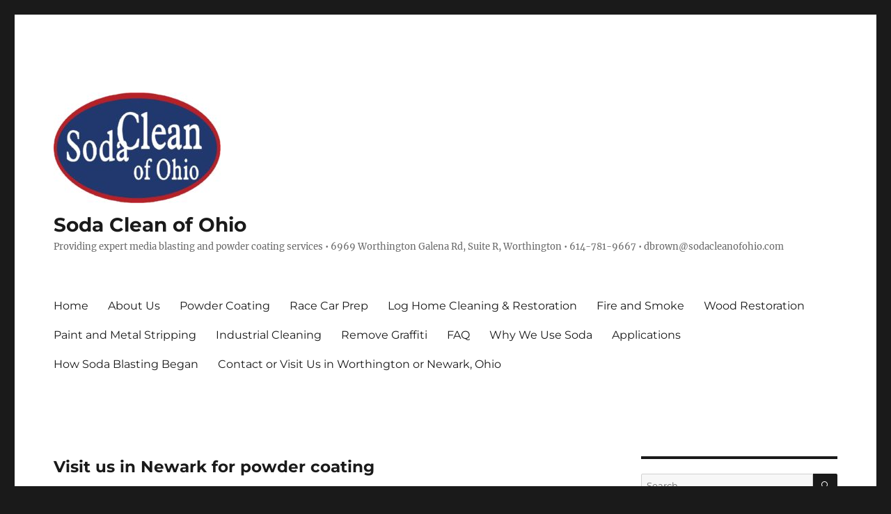

--- FILE ---
content_type: text/html; charset=UTF-8
request_url: https://sodacleanofohio.com/visit-us-in-newark-for-powder-coating/
body_size: 12377
content:
<!DOCTYPE html>
<html dir="ltr" lang="en-US" prefix="og: https://ogp.me/ns#" class="no-js">
<head>
	<meta charset="UTF-8">
	<meta name="viewport" content="width=device-width, initial-scale=1.0">
	<link rel="profile" href="https://gmpg.org/xfn/11">
		<script>
(function(html){html.className = html.className.replace(/\bno-js\b/,'js')})(document.documentElement);
//# sourceURL=twentysixteen_javascript_detection
</script>
<title>Visit us in Newark for powder coating | Soda Clean of Ohio</title>
	<style>img:is([sizes="auto" i], [sizes^="auto," i]) { contain-intrinsic-size: 3000px 1500px }</style>
	
		<!-- All in One SEO Pro 4.9.3 - aioseo.com -->
	<meta name="description" content="Visit Soda Clean&#039;s new location in Newark, Ohio for powder coating services. Stronger than paint custom colors for auto frames, parts and rims, patio furniture." />
	<meta name="robots" content="max-image-preview:large" />
	<meta name="author" content="Brown"/>
	<meta name="google-site-verification" content="E-L1uNghBtMy3JhEH6Ju_KidHv40sGrg2TTnuq5-0ss" />
	<link rel="canonical" href="https://sodacleanofohio.com/visit-us-in-newark-for-powder-coating/" />
	<meta name="generator" content="All in One SEO Pro (AIOSEO) 4.9.3" />
		<meta property="og:locale" content="en_US" />
		<meta property="og:site_name" content="Soda Clean of Ohio | Providing expert media blasting and powder coating services  •  6969 Worthington Galena Rd, Suite R, Worthington • 614-781-9667  •  dbrown@sodacleanofohio.com" />
		<meta property="og:type" content="article" />
		<meta property="og:title" content="Visit us in Newark for powder coating | Soda Clean of Ohio" />
		<meta property="og:description" content="Visit Soda Clean&#039;s new location in Newark, Ohio for powder coating services. Stronger than paint custom colors for auto frames, parts and rims, patio furniture." />
		<meta property="og:url" content="https://sodacleanofohio.com/visit-us-in-newark-for-powder-coating/" />
		<meta property="og:image" content="https://uph.48e.myftpupload.com/wp-content/uploads/2016/06/WPHeaderGraphic240x165-e1467080815179.jpg" />
		<meta property="og:image:secure_url" content="https://uph.48e.myftpupload.com/wp-content/uploads/2016/06/WPHeaderGraphic240x165-e1467080815179.jpg" />
		<meta property="article:published_time" content="2022-10-24T21:45:54+00:00" />
		<meta property="article:modified_time" content="2023-08-07T21:03:22+00:00" />
		<meta property="article:publisher" content="https://www.facebook.com/sodacleanofohio" />
		<meta name="twitter:card" content="summary" />
		<meta name="twitter:title" content="Visit us in Newark for powder coating | Soda Clean of Ohio" />
		<meta name="twitter:description" content="Visit Soda Clean&#039;s new location in Newark, Ohio for powder coating services. Stronger than paint custom colors for auto frames, parts and rims, patio furniture." />
		<meta name="twitter:image" content="http://uph.48e.myftpupload.com/wp-content/uploads/2016/06/WPHeaderGraphic240x165-e1467080815179.jpg" />
		<script type="application/ld+json" class="aioseo-schema">
			{"@context":"https:\/\/schema.org","@graph":[{"@type":"Article","@id":"https:\/\/sodacleanofohio.com\/visit-us-in-newark-for-powder-coating\/#article","name":"Visit us in Newark for powder coating | Soda Clean of Ohio","headline":"Visit us in Newark for powder coating","author":{"@id":"https:\/\/sodacleanofohio.com\/author\/admin2\/#author"},"publisher":{"@id":"https:\/\/sodacleanofohio.com\/#organization"},"image":{"@type":"ImageObject","url":"https:\/\/sodacleanofohio.com\/wp-content\/uploads\/2022\/10\/NewarkFrontSignResized-1.jpg","@id":"https:\/\/sodacleanofohio.com\/visit-us-in-newark-for-powder-coating\/#articleImage","width":1024,"height":988},"datePublished":"2022-10-24T21:45:54+00:00","dateModified":"2023-08-07T21:03:22+00:00","inLanguage":"en-US","mainEntityOfPage":{"@id":"https:\/\/sodacleanofohio.com\/visit-us-in-newark-for-powder-coating\/#webpage"},"isPartOf":{"@id":"https:\/\/sodacleanofohio.com\/visit-us-in-newark-for-powder-coating\/#webpage"},"articleSection":"Soda Clean News, Image"},{"@type":"BreadcrumbList","@id":"https:\/\/sodacleanofohio.com\/visit-us-in-newark-for-powder-coating\/#breadcrumblist","itemListElement":[{"@type":"ListItem","@id":"https:\/\/sodacleanofohio.com#listItem","position":1,"name":"Home","item":"https:\/\/sodacleanofohio.com","nextItem":{"@type":"ListItem","@id":"https:\/\/sodacleanofohio.com\/category\/soda-clean-news\/#listItem","name":"Soda Clean News"}},{"@type":"ListItem","@id":"https:\/\/sodacleanofohio.com\/category\/soda-clean-news\/#listItem","position":2,"name":"Soda Clean News","item":"https:\/\/sodacleanofohio.com\/category\/soda-clean-news\/","nextItem":{"@type":"ListItem","@id":"https:\/\/sodacleanofohio.com\/visit-us-in-newark-for-powder-coating\/#listItem","name":"Visit us in Newark for powder coating"},"previousItem":{"@type":"ListItem","@id":"https:\/\/sodacleanofohio.com#listItem","name":"Home"}},{"@type":"ListItem","@id":"https:\/\/sodacleanofohio.com\/visit-us-in-newark-for-powder-coating\/#listItem","position":3,"name":"Visit us in Newark for powder coating","previousItem":{"@type":"ListItem","@id":"https:\/\/sodacleanofohio.com\/category\/soda-clean-news\/#listItem","name":"Soda Clean News"}}]},{"@type":"Organization","@id":"https:\/\/sodacleanofohio.com\/#organization","name":"Soda Clean of Ohio","description":"Providing expert media blasting and powder coating services  \u2022  6969 Worthington Galena Rd, Suite R, Worthington \u2022 614-781-9667  \u2022  dbrown@sodacleanofohio.com","url":"https:\/\/sodacleanofohio.com\/","telephone":"+16147819667","logo":{"@type":"ImageObject","url":"http:\/\/uph.48e.myftpupload.com\/wp-content\/uploads\/2016\/06\/WPHeaderGraphic240x165-e1467080815179.jpg","@id":"https:\/\/sodacleanofohio.com\/visit-us-in-newark-for-powder-coating\/#organizationLogo"},"image":{"@id":"https:\/\/sodacleanofohio.com\/visit-us-in-newark-for-powder-coating\/#organizationLogo"},"sameAs":["https:\/\/www.facebook.com\/sodacleanofohio"]},{"@type":"Person","@id":"https:\/\/sodacleanofohio.com\/author\/admin2\/#author","url":"https:\/\/sodacleanofohio.com\/author\/admin2\/","name":"Brown","image":{"@type":"ImageObject","@id":"https:\/\/sodacleanofohio.com\/visit-us-in-newark-for-powder-coating\/#authorImage","url":"https:\/\/secure.gravatar.com\/avatar\/ab072eca3dcce1aa6da360856b5b4c79e3fd728a34d481b5155c2829ff692bba?s=96&d=mm&r=g","width":96,"height":96,"caption":"Brown"}},{"@type":"WebPage","@id":"https:\/\/sodacleanofohio.com\/visit-us-in-newark-for-powder-coating\/#webpage","url":"https:\/\/sodacleanofohio.com\/visit-us-in-newark-for-powder-coating\/","name":"Visit us in Newark for powder coating | Soda Clean of Ohio","description":"Visit Soda Clean's new location in Newark, Ohio for powder coating services. Stronger than paint custom colors for auto frames, parts and rims, patio furniture.","inLanguage":"en-US","isPartOf":{"@id":"https:\/\/sodacleanofohio.com\/#website"},"breadcrumb":{"@id":"https:\/\/sodacleanofohio.com\/visit-us-in-newark-for-powder-coating\/#breadcrumblist"},"author":{"@id":"https:\/\/sodacleanofohio.com\/author\/admin2\/#author"},"creator":{"@id":"https:\/\/sodacleanofohio.com\/author\/admin2\/#author"},"datePublished":"2022-10-24T21:45:54+00:00","dateModified":"2023-08-07T21:03:22+00:00"},{"@type":"WebSite","@id":"https:\/\/sodacleanofohio.com\/#website","url":"https:\/\/sodacleanofohio.com\/","name":"Soda Clean of Ohio","description":"Providing expert media blasting and powder coating services  \u2022  6969 Worthington Galena Rd, Suite R, Worthington \u2022 614-781-9667  \u2022  dbrown@sodacleanofohio.com","inLanguage":"en-US","publisher":{"@id":"https:\/\/sodacleanofohio.com\/#organization"}}]}
		</script>
		<!-- All in One SEO Pro -->

<link rel="alternate" type="application/rss+xml" title="Soda Clean of Ohio &raquo; Feed" href="https://sodacleanofohio.com/feed/" />
<link rel="alternate" type="application/rss+xml" title="Soda Clean of Ohio &raquo; Comments Feed" href="https://sodacleanofohio.com/comments/feed/" />
		<!-- This site uses the Google Analytics by MonsterInsights plugin v9.11.1 - Using Analytics tracking - https://www.monsterinsights.com/ -->
							<script src="//www.googletagmanager.com/gtag/js?id=G-P1R55P2XEJ"  data-cfasync="false" data-wpfc-render="false" async></script>
			<script data-cfasync="false" data-wpfc-render="false">
				var mi_version = '9.11.1';
				var mi_track_user = true;
				var mi_no_track_reason = '';
								var MonsterInsightsDefaultLocations = {"page_location":"https:\/\/sodacleanofohio.com\/visit-us-in-newark-for-powder-coating\/"};
								if ( typeof MonsterInsightsPrivacyGuardFilter === 'function' ) {
					var MonsterInsightsLocations = (typeof MonsterInsightsExcludeQuery === 'object') ? MonsterInsightsPrivacyGuardFilter( MonsterInsightsExcludeQuery ) : MonsterInsightsPrivacyGuardFilter( MonsterInsightsDefaultLocations );
				} else {
					var MonsterInsightsLocations = (typeof MonsterInsightsExcludeQuery === 'object') ? MonsterInsightsExcludeQuery : MonsterInsightsDefaultLocations;
				}

								var disableStrs = [
										'ga-disable-G-P1R55P2XEJ',
									];

				/* Function to detect opted out users */
				function __gtagTrackerIsOptedOut() {
					for (var index = 0; index < disableStrs.length; index++) {
						if (document.cookie.indexOf(disableStrs[index] + '=true') > -1) {
							return true;
						}
					}

					return false;
				}

				/* Disable tracking if the opt-out cookie exists. */
				if (__gtagTrackerIsOptedOut()) {
					for (var index = 0; index < disableStrs.length; index++) {
						window[disableStrs[index]] = true;
					}
				}

				/* Opt-out function */
				function __gtagTrackerOptout() {
					for (var index = 0; index < disableStrs.length; index++) {
						document.cookie = disableStrs[index] + '=true; expires=Thu, 31 Dec 2099 23:59:59 UTC; path=/';
						window[disableStrs[index]] = true;
					}
				}

				if ('undefined' === typeof gaOptout) {
					function gaOptout() {
						__gtagTrackerOptout();
					}
				}
								window.dataLayer = window.dataLayer || [];

				window.MonsterInsightsDualTracker = {
					helpers: {},
					trackers: {},
				};
				if (mi_track_user) {
					function __gtagDataLayer() {
						dataLayer.push(arguments);
					}

					function __gtagTracker(type, name, parameters) {
						if (!parameters) {
							parameters = {};
						}

						if (parameters.send_to) {
							__gtagDataLayer.apply(null, arguments);
							return;
						}

						if (type === 'event') {
														parameters.send_to = monsterinsights_frontend.v4_id;
							var hookName = name;
							if (typeof parameters['event_category'] !== 'undefined') {
								hookName = parameters['event_category'] + ':' + name;
							}

							if (typeof MonsterInsightsDualTracker.trackers[hookName] !== 'undefined') {
								MonsterInsightsDualTracker.trackers[hookName](parameters);
							} else {
								__gtagDataLayer('event', name, parameters);
							}
							
						} else {
							__gtagDataLayer.apply(null, arguments);
						}
					}

					__gtagTracker('js', new Date());
					__gtagTracker('set', {
						'developer_id.dZGIzZG': true,
											});
					if ( MonsterInsightsLocations.page_location ) {
						__gtagTracker('set', MonsterInsightsLocations);
					}
										__gtagTracker('config', 'G-P1R55P2XEJ', {"forceSSL":"true","link_attribution":"true"} );
										window.gtag = __gtagTracker;										(function () {
						/* https://developers.google.com/analytics/devguides/collection/analyticsjs/ */
						/* ga and __gaTracker compatibility shim. */
						var noopfn = function () {
							return null;
						};
						var newtracker = function () {
							return new Tracker();
						};
						var Tracker = function () {
							return null;
						};
						var p = Tracker.prototype;
						p.get = noopfn;
						p.set = noopfn;
						p.send = function () {
							var args = Array.prototype.slice.call(arguments);
							args.unshift('send');
							__gaTracker.apply(null, args);
						};
						var __gaTracker = function () {
							var len = arguments.length;
							if (len === 0) {
								return;
							}
							var f = arguments[len - 1];
							if (typeof f !== 'object' || f === null || typeof f.hitCallback !== 'function') {
								if ('send' === arguments[0]) {
									var hitConverted, hitObject = false, action;
									if ('event' === arguments[1]) {
										if ('undefined' !== typeof arguments[3]) {
											hitObject = {
												'eventAction': arguments[3],
												'eventCategory': arguments[2],
												'eventLabel': arguments[4],
												'value': arguments[5] ? arguments[5] : 1,
											}
										}
									}
									if ('pageview' === arguments[1]) {
										if ('undefined' !== typeof arguments[2]) {
											hitObject = {
												'eventAction': 'page_view',
												'page_path': arguments[2],
											}
										}
									}
									if (typeof arguments[2] === 'object') {
										hitObject = arguments[2];
									}
									if (typeof arguments[5] === 'object') {
										Object.assign(hitObject, arguments[5]);
									}
									if ('undefined' !== typeof arguments[1].hitType) {
										hitObject = arguments[1];
										if ('pageview' === hitObject.hitType) {
											hitObject.eventAction = 'page_view';
										}
									}
									if (hitObject) {
										action = 'timing' === arguments[1].hitType ? 'timing_complete' : hitObject.eventAction;
										hitConverted = mapArgs(hitObject);
										__gtagTracker('event', action, hitConverted);
									}
								}
								return;
							}

							function mapArgs(args) {
								var arg, hit = {};
								var gaMap = {
									'eventCategory': 'event_category',
									'eventAction': 'event_action',
									'eventLabel': 'event_label',
									'eventValue': 'event_value',
									'nonInteraction': 'non_interaction',
									'timingCategory': 'event_category',
									'timingVar': 'name',
									'timingValue': 'value',
									'timingLabel': 'event_label',
									'page': 'page_path',
									'location': 'page_location',
									'title': 'page_title',
									'referrer' : 'page_referrer',
								};
								for (arg in args) {
																		if (!(!args.hasOwnProperty(arg) || !gaMap.hasOwnProperty(arg))) {
										hit[gaMap[arg]] = args[arg];
									} else {
										hit[arg] = args[arg];
									}
								}
								return hit;
							}

							try {
								f.hitCallback();
							} catch (ex) {
							}
						};
						__gaTracker.create = newtracker;
						__gaTracker.getByName = newtracker;
						__gaTracker.getAll = function () {
							return [];
						};
						__gaTracker.remove = noopfn;
						__gaTracker.loaded = true;
						window['__gaTracker'] = __gaTracker;
					})();
									} else {
										console.log("");
					(function () {
						function __gtagTracker() {
							return null;
						}

						window['__gtagTracker'] = __gtagTracker;
						window['gtag'] = __gtagTracker;
					})();
									}
			</script>
							<!-- / Google Analytics by MonsterInsights -->
		<script>
window._wpemojiSettings = {"baseUrl":"https:\/\/s.w.org\/images\/core\/emoji\/16.0.1\/72x72\/","ext":".png","svgUrl":"https:\/\/s.w.org\/images\/core\/emoji\/16.0.1\/svg\/","svgExt":".svg","source":{"concatemoji":"https:\/\/sodacleanofohio.com\/wp-includes\/js\/wp-emoji-release.min.js?ver=6.8.3"}};
/*! This file is auto-generated */
!function(s,n){var o,i,e;function c(e){try{var t={supportTests:e,timestamp:(new Date).valueOf()};sessionStorage.setItem(o,JSON.stringify(t))}catch(e){}}function p(e,t,n){e.clearRect(0,0,e.canvas.width,e.canvas.height),e.fillText(t,0,0);var t=new Uint32Array(e.getImageData(0,0,e.canvas.width,e.canvas.height).data),a=(e.clearRect(0,0,e.canvas.width,e.canvas.height),e.fillText(n,0,0),new Uint32Array(e.getImageData(0,0,e.canvas.width,e.canvas.height).data));return t.every(function(e,t){return e===a[t]})}function u(e,t){e.clearRect(0,0,e.canvas.width,e.canvas.height),e.fillText(t,0,0);for(var n=e.getImageData(16,16,1,1),a=0;a<n.data.length;a++)if(0!==n.data[a])return!1;return!0}function f(e,t,n,a){switch(t){case"flag":return n(e,"\ud83c\udff3\ufe0f\u200d\u26a7\ufe0f","\ud83c\udff3\ufe0f\u200b\u26a7\ufe0f")?!1:!n(e,"\ud83c\udde8\ud83c\uddf6","\ud83c\udde8\u200b\ud83c\uddf6")&&!n(e,"\ud83c\udff4\udb40\udc67\udb40\udc62\udb40\udc65\udb40\udc6e\udb40\udc67\udb40\udc7f","\ud83c\udff4\u200b\udb40\udc67\u200b\udb40\udc62\u200b\udb40\udc65\u200b\udb40\udc6e\u200b\udb40\udc67\u200b\udb40\udc7f");case"emoji":return!a(e,"\ud83e\udedf")}return!1}function g(e,t,n,a){var r="undefined"!=typeof WorkerGlobalScope&&self instanceof WorkerGlobalScope?new OffscreenCanvas(300,150):s.createElement("canvas"),o=r.getContext("2d",{willReadFrequently:!0}),i=(o.textBaseline="top",o.font="600 32px Arial",{});return e.forEach(function(e){i[e]=t(o,e,n,a)}),i}function t(e){var t=s.createElement("script");t.src=e,t.defer=!0,s.head.appendChild(t)}"undefined"!=typeof Promise&&(o="wpEmojiSettingsSupports",i=["flag","emoji"],n.supports={everything:!0,everythingExceptFlag:!0},e=new Promise(function(e){s.addEventListener("DOMContentLoaded",e,{once:!0})}),new Promise(function(t){var n=function(){try{var e=JSON.parse(sessionStorage.getItem(o));if("object"==typeof e&&"number"==typeof e.timestamp&&(new Date).valueOf()<e.timestamp+604800&&"object"==typeof e.supportTests)return e.supportTests}catch(e){}return null}();if(!n){if("undefined"!=typeof Worker&&"undefined"!=typeof OffscreenCanvas&&"undefined"!=typeof URL&&URL.createObjectURL&&"undefined"!=typeof Blob)try{var e="postMessage("+g.toString()+"("+[JSON.stringify(i),f.toString(),p.toString(),u.toString()].join(",")+"));",a=new Blob([e],{type:"text/javascript"}),r=new Worker(URL.createObjectURL(a),{name:"wpTestEmojiSupports"});return void(r.onmessage=function(e){c(n=e.data),r.terminate(),t(n)})}catch(e){}c(n=g(i,f,p,u))}t(n)}).then(function(e){for(var t in e)n.supports[t]=e[t],n.supports.everything=n.supports.everything&&n.supports[t],"flag"!==t&&(n.supports.everythingExceptFlag=n.supports.everythingExceptFlag&&n.supports[t]);n.supports.everythingExceptFlag=n.supports.everythingExceptFlag&&!n.supports.flag,n.DOMReady=!1,n.readyCallback=function(){n.DOMReady=!0}}).then(function(){return e}).then(function(){var e;n.supports.everything||(n.readyCallback(),(e=n.source||{}).concatemoji?t(e.concatemoji):e.wpemoji&&e.twemoji&&(t(e.twemoji),t(e.wpemoji)))}))}((window,document),window._wpemojiSettings);
</script>
<style id='wp-emoji-styles-inline-css'>

	img.wp-smiley, img.emoji {
		display: inline !important;
		border: none !important;
		box-shadow: none !important;
		height: 1em !important;
		width: 1em !important;
		margin: 0 0.07em !important;
		vertical-align: -0.1em !important;
		background: none !important;
		padding: 0 !important;
	}
</style>
<link rel='stylesheet' id='wp-block-library-css' href='https://sodacleanofohio.com/wp-includes/css/dist/block-library/style.min.css?ver=6.8.3' media='all' />
<style id='wp-block-library-theme-inline-css'>
.wp-block-audio :where(figcaption){color:#555;font-size:13px;text-align:center}.is-dark-theme .wp-block-audio :where(figcaption){color:#ffffffa6}.wp-block-audio{margin:0 0 1em}.wp-block-code{border:1px solid #ccc;border-radius:4px;font-family:Menlo,Consolas,monaco,monospace;padding:.8em 1em}.wp-block-embed :where(figcaption){color:#555;font-size:13px;text-align:center}.is-dark-theme .wp-block-embed :where(figcaption){color:#ffffffa6}.wp-block-embed{margin:0 0 1em}.blocks-gallery-caption{color:#555;font-size:13px;text-align:center}.is-dark-theme .blocks-gallery-caption{color:#ffffffa6}:root :where(.wp-block-image figcaption){color:#555;font-size:13px;text-align:center}.is-dark-theme :root :where(.wp-block-image figcaption){color:#ffffffa6}.wp-block-image{margin:0 0 1em}.wp-block-pullquote{border-bottom:4px solid;border-top:4px solid;color:currentColor;margin-bottom:1.75em}.wp-block-pullquote cite,.wp-block-pullquote footer,.wp-block-pullquote__citation{color:currentColor;font-size:.8125em;font-style:normal;text-transform:uppercase}.wp-block-quote{border-left:.25em solid;margin:0 0 1.75em;padding-left:1em}.wp-block-quote cite,.wp-block-quote footer{color:currentColor;font-size:.8125em;font-style:normal;position:relative}.wp-block-quote:where(.has-text-align-right){border-left:none;border-right:.25em solid;padding-left:0;padding-right:1em}.wp-block-quote:where(.has-text-align-center){border:none;padding-left:0}.wp-block-quote.is-large,.wp-block-quote.is-style-large,.wp-block-quote:where(.is-style-plain){border:none}.wp-block-search .wp-block-search__label{font-weight:700}.wp-block-search__button{border:1px solid #ccc;padding:.375em .625em}:where(.wp-block-group.has-background){padding:1.25em 2.375em}.wp-block-separator.has-css-opacity{opacity:.4}.wp-block-separator{border:none;border-bottom:2px solid;margin-left:auto;margin-right:auto}.wp-block-separator.has-alpha-channel-opacity{opacity:1}.wp-block-separator:not(.is-style-wide):not(.is-style-dots){width:100px}.wp-block-separator.has-background:not(.is-style-dots){border-bottom:none;height:1px}.wp-block-separator.has-background:not(.is-style-wide):not(.is-style-dots){height:2px}.wp-block-table{margin:0 0 1em}.wp-block-table td,.wp-block-table th{word-break:normal}.wp-block-table :where(figcaption){color:#555;font-size:13px;text-align:center}.is-dark-theme .wp-block-table :where(figcaption){color:#ffffffa6}.wp-block-video :where(figcaption){color:#555;font-size:13px;text-align:center}.is-dark-theme .wp-block-video :where(figcaption){color:#ffffffa6}.wp-block-video{margin:0 0 1em}:root :where(.wp-block-template-part.has-background){margin-bottom:0;margin-top:0;padding:1.25em 2.375em}
</style>
<style id='classic-theme-styles-inline-css'>
/*! This file is auto-generated */
.wp-block-button__link{color:#fff;background-color:#32373c;border-radius:9999px;box-shadow:none;text-decoration:none;padding:calc(.667em + 2px) calc(1.333em + 2px);font-size:1.125em}.wp-block-file__button{background:#32373c;color:#fff;text-decoration:none}
</style>
<link rel='stylesheet' id='aioseo/css/src/vue/standalone/blocks/table-of-contents/global.scss-css' href='https://sodacleanofohio.com/wp-content/plugins/all-in-one-seo-pack-pro/dist/Pro/assets/css/table-of-contents/global.e90f6d47.css?ver=4.9.3' media='all' />
<link rel='stylesheet' id='aioseo/css/src/vue/standalone/blocks/pro/recipe/global.scss-css' href='https://sodacleanofohio.com/wp-content/plugins/all-in-one-seo-pack-pro/dist/Pro/assets/css/recipe/global.67a3275f.css?ver=4.9.3' media='all' />
<link rel='stylesheet' id='aioseo/css/src/vue/standalone/blocks/pro/product/global.scss-css' href='https://sodacleanofohio.com/wp-content/plugins/all-in-one-seo-pack-pro/dist/Pro/assets/css/product/global.61066cfb.css?ver=4.9.3' media='all' />
<style id='global-styles-inline-css'>
:root{--wp--preset--aspect-ratio--square: 1;--wp--preset--aspect-ratio--4-3: 4/3;--wp--preset--aspect-ratio--3-4: 3/4;--wp--preset--aspect-ratio--3-2: 3/2;--wp--preset--aspect-ratio--2-3: 2/3;--wp--preset--aspect-ratio--16-9: 16/9;--wp--preset--aspect-ratio--9-16: 9/16;--wp--preset--color--black: #000000;--wp--preset--color--cyan-bluish-gray: #abb8c3;--wp--preset--color--white: #fff;--wp--preset--color--pale-pink: #f78da7;--wp--preset--color--vivid-red: #cf2e2e;--wp--preset--color--luminous-vivid-orange: #ff6900;--wp--preset--color--luminous-vivid-amber: #fcb900;--wp--preset--color--light-green-cyan: #7bdcb5;--wp--preset--color--vivid-green-cyan: #00d084;--wp--preset--color--pale-cyan-blue: #8ed1fc;--wp--preset--color--vivid-cyan-blue: #0693e3;--wp--preset--color--vivid-purple: #9b51e0;--wp--preset--color--dark-gray: #1a1a1a;--wp--preset--color--medium-gray: #686868;--wp--preset--color--light-gray: #e5e5e5;--wp--preset--color--blue-gray: #4d545c;--wp--preset--color--bright-blue: #007acc;--wp--preset--color--light-blue: #9adffd;--wp--preset--color--dark-brown: #402b30;--wp--preset--color--medium-brown: #774e24;--wp--preset--color--dark-red: #640c1f;--wp--preset--color--bright-red: #ff675f;--wp--preset--color--yellow: #ffef8e;--wp--preset--gradient--vivid-cyan-blue-to-vivid-purple: linear-gradient(135deg,rgba(6,147,227,1) 0%,rgb(155,81,224) 100%);--wp--preset--gradient--light-green-cyan-to-vivid-green-cyan: linear-gradient(135deg,rgb(122,220,180) 0%,rgb(0,208,130) 100%);--wp--preset--gradient--luminous-vivid-amber-to-luminous-vivid-orange: linear-gradient(135deg,rgba(252,185,0,1) 0%,rgba(255,105,0,1) 100%);--wp--preset--gradient--luminous-vivid-orange-to-vivid-red: linear-gradient(135deg,rgba(255,105,0,1) 0%,rgb(207,46,46) 100%);--wp--preset--gradient--very-light-gray-to-cyan-bluish-gray: linear-gradient(135deg,rgb(238,238,238) 0%,rgb(169,184,195) 100%);--wp--preset--gradient--cool-to-warm-spectrum: linear-gradient(135deg,rgb(74,234,220) 0%,rgb(151,120,209) 20%,rgb(207,42,186) 40%,rgb(238,44,130) 60%,rgb(251,105,98) 80%,rgb(254,248,76) 100%);--wp--preset--gradient--blush-light-purple: linear-gradient(135deg,rgb(255,206,236) 0%,rgb(152,150,240) 100%);--wp--preset--gradient--blush-bordeaux: linear-gradient(135deg,rgb(254,205,165) 0%,rgb(254,45,45) 50%,rgb(107,0,62) 100%);--wp--preset--gradient--luminous-dusk: linear-gradient(135deg,rgb(255,203,112) 0%,rgb(199,81,192) 50%,rgb(65,88,208) 100%);--wp--preset--gradient--pale-ocean: linear-gradient(135deg,rgb(255,245,203) 0%,rgb(182,227,212) 50%,rgb(51,167,181) 100%);--wp--preset--gradient--electric-grass: linear-gradient(135deg,rgb(202,248,128) 0%,rgb(113,206,126) 100%);--wp--preset--gradient--midnight: linear-gradient(135deg,rgb(2,3,129) 0%,rgb(40,116,252) 100%);--wp--preset--font-size--small: 13px;--wp--preset--font-size--medium: 20px;--wp--preset--font-size--large: 36px;--wp--preset--font-size--x-large: 42px;--wp--preset--spacing--20: 0.44rem;--wp--preset--spacing--30: 0.67rem;--wp--preset--spacing--40: 1rem;--wp--preset--spacing--50: 1.5rem;--wp--preset--spacing--60: 2.25rem;--wp--preset--spacing--70: 3.38rem;--wp--preset--spacing--80: 5.06rem;--wp--preset--shadow--natural: 6px 6px 9px rgba(0, 0, 0, 0.2);--wp--preset--shadow--deep: 12px 12px 50px rgba(0, 0, 0, 0.4);--wp--preset--shadow--sharp: 6px 6px 0px rgba(0, 0, 0, 0.2);--wp--preset--shadow--outlined: 6px 6px 0px -3px rgba(255, 255, 255, 1), 6px 6px rgba(0, 0, 0, 1);--wp--preset--shadow--crisp: 6px 6px 0px rgba(0, 0, 0, 1);}:where(.is-layout-flex){gap: 0.5em;}:where(.is-layout-grid){gap: 0.5em;}body .is-layout-flex{display: flex;}.is-layout-flex{flex-wrap: wrap;align-items: center;}.is-layout-flex > :is(*, div){margin: 0;}body .is-layout-grid{display: grid;}.is-layout-grid > :is(*, div){margin: 0;}:where(.wp-block-columns.is-layout-flex){gap: 2em;}:where(.wp-block-columns.is-layout-grid){gap: 2em;}:where(.wp-block-post-template.is-layout-flex){gap: 1.25em;}:where(.wp-block-post-template.is-layout-grid){gap: 1.25em;}.has-black-color{color: var(--wp--preset--color--black) !important;}.has-cyan-bluish-gray-color{color: var(--wp--preset--color--cyan-bluish-gray) !important;}.has-white-color{color: var(--wp--preset--color--white) !important;}.has-pale-pink-color{color: var(--wp--preset--color--pale-pink) !important;}.has-vivid-red-color{color: var(--wp--preset--color--vivid-red) !important;}.has-luminous-vivid-orange-color{color: var(--wp--preset--color--luminous-vivid-orange) !important;}.has-luminous-vivid-amber-color{color: var(--wp--preset--color--luminous-vivid-amber) !important;}.has-light-green-cyan-color{color: var(--wp--preset--color--light-green-cyan) !important;}.has-vivid-green-cyan-color{color: var(--wp--preset--color--vivid-green-cyan) !important;}.has-pale-cyan-blue-color{color: var(--wp--preset--color--pale-cyan-blue) !important;}.has-vivid-cyan-blue-color{color: var(--wp--preset--color--vivid-cyan-blue) !important;}.has-vivid-purple-color{color: var(--wp--preset--color--vivid-purple) !important;}.has-black-background-color{background-color: var(--wp--preset--color--black) !important;}.has-cyan-bluish-gray-background-color{background-color: var(--wp--preset--color--cyan-bluish-gray) !important;}.has-white-background-color{background-color: var(--wp--preset--color--white) !important;}.has-pale-pink-background-color{background-color: var(--wp--preset--color--pale-pink) !important;}.has-vivid-red-background-color{background-color: var(--wp--preset--color--vivid-red) !important;}.has-luminous-vivid-orange-background-color{background-color: var(--wp--preset--color--luminous-vivid-orange) !important;}.has-luminous-vivid-amber-background-color{background-color: var(--wp--preset--color--luminous-vivid-amber) !important;}.has-light-green-cyan-background-color{background-color: var(--wp--preset--color--light-green-cyan) !important;}.has-vivid-green-cyan-background-color{background-color: var(--wp--preset--color--vivid-green-cyan) !important;}.has-pale-cyan-blue-background-color{background-color: var(--wp--preset--color--pale-cyan-blue) !important;}.has-vivid-cyan-blue-background-color{background-color: var(--wp--preset--color--vivid-cyan-blue) !important;}.has-vivid-purple-background-color{background-color: var(--wp--preset--color--vivid-purple) !important;}.has-black-border-color{border-color: var(--wp--preset--color--black) !important;}.has-cyan-bluish-gray-border-color{border-color: var(--wp--preset--color--cyan-bluish-gray) !important;}.has-white-border-color{border-color: var(--wp--preset--color--white) !important;}.has-pale-pink-border-color{border-color: var(--wp--preset--color--pale-pink) !important;}.has-vivid-red-border-color{border-color: var(--wp--preset--color--vivid-red) !important;}.has-luminous-vivid-orange-border-color{border-color: var(--wp--preset--color--luminous-vivid-orange) !important;}.has-luminous-vivid-amber-border-color{border-color: var(--wp--preset--color--luminous-vivid-amber) !important;}.has-light-green-cyan-border-color{border-color: var(--wp--preset--color--light-green-cyan) !important;}.has-vivid-green-cyan-border-color{border-color: var(--wp--preset--color--vivid-green-cyan) !important;}.has-pale-cyan-blue-border-color{border-color: var(--wp--preset--color--pale-cyan-blue) !important;}.has-vivid-cyan-blue-border-color{border-color: var(--wp--preset--color--vivid-cyan-blue) !important;}.has-vivid-purple-border-color{border-color: var(--wp--preset--color--vivid-purple) !important;}.has-vivid-cyan-blue-to-vivid-purple-gradient-background{background: var(--wp--preset--gradient--vivid-cyan-blue-to-vivid-purple) !important;}.has-light-green-cyan-to-vivid-green-cyan-gradient-background{background: var(--wp--preset--gradient--light-green-cyan-to-vivid-green-cyan) !important;}.has-luminous-vivid-amber-to-luminous-vivid-orange-gradient-background{background: var(--wp--preset--gradient--luminous-vivid-amber-to-luminous-vivid-orange) !important;}.has-luminous-vivid-orange-to-vivid-red-gradient-background{background: var(--wp--preset--gradient--luminous-vivid-orange-to-vivid-red) !important;}.has-very-light-gray-to-cyan-bluish-gray-gradient-background{background: var(--wp--preset--gradient--very-light-gray-to-cyan-bluish-gray) !important;}.has-cool-to-warm-spectrum-gradient-background{background: var(--wp--preset--gradient--cool-to-warm-spectrum) !important;}.has-blush-light-purple-gradient-background{background: var(--wp--preset--gradient--blush-light-purple) !important;}.has-blush-bordeaux-gradient-background{background: var(--wp--preset--gradient--blush-bordeaux) !important;}.has-luminous-dusk-gradient-background{background: var(--wp--preset--gradient--luminous-dusk) !important;}.has-pale-ocean-gradient-background{background: var(--wp--preset--gradient--pale-ocean) !important;}.has-electric-grass-gradient-background{background: var(--wp--preset--gradient--electric-grass) !important;}.has-midnight-gradient-background{background: var(--wp--preset--gradient--midnight) !important;}.has-small-font-size{font-size: var(--wp--preset--font-size--small) !important;}.has-medium-font-size{font-size: var(--wp--preset--font-size--medium) !important;}.has-large-font-size{font-size: var(--wp--preset--font-size--large) !important;}.has-x-large-font-size{font-size: var(--wp--preset--font-size--x-large) !important;}
:where(.wp-block-post-template.is-layout-flex){gap: 1.25em;}:where(.wp-block-post-template.is-layout-grid){gap: 1.25em;}
:where(.wp-block-columns.is-layout-flex){gap: 2em;}:where(.wp-block-columns.is-layout-grid){gap: 2em;}
:root :where(.wp-block-pullquote){font-size: 1.5em;line-height: 1.6;}
</style>
<link rel='stylesheet' id='wp-components-css' href='https://sodacleanofohio.com/wp-includes/css/dist/components/style.min.css?ver=6.8.3' media='all' />
<link rel='stylesheet' id='godaddy-styles-css' href='https://sodacleanofohio.com/wp-content/mu-plugins/vendor/wpex/godaddy-launch/includes/Dependencies/GoDaddy/Styles/build/latest.css?ver=2.0.2' media='all' />
<link rel='stylesheet' id='twentysixteen-fonts-css' href='https://sodacleanofohio.com/wp-content/themes/twentysixteen/fonts/merriweather-plus-montserrat-plus-inconsolata.css?ver=20230328' media='all' />
<link rel='stylesheet' id='genericons-css' href='https://sodacleanofohio.com/wp-content/themes/twentysixteen/genericons/genericons.css?ver=20251101' media='all' />
<link rel='stylesheet' id='twentysixteen-style-css' href='https://sodacleanofohio.com/wp-content/themes/twentysixteen/style.css?ver=20251202' media='all' />
<link rel='stylesheet' id='twentysixteen-block-style-css' href='https://sodacleanofohio.com/wp-content/themes/twentysixteen/css/blocks.css?ver=20240817' media='all' />
<script src="https://sodacleanofohio.com/wp-content/plugins/google-analytics-for-wordpress/assets/js/frontend-gtag.min.js?ver=9.11.1" id="monsterinsights-frontend-script-js" async data-wp-strategy="async"></script>
<script data-cfasync="false" data-wpfc-render="false" id='monsterinsights-frontend-script-js-extra'>var monsterinsights_frontend = {"js_events_tracking":"true","download_extensions":"doc,pdf,ppt,zip,xls,docx,pptx,xlsx","inbound_paths":"[{\"path\":\"\\\/go\\\/\",\"label\":\"affiliate\"},{\"path\":\"\\\/recommend\\\/\",\"label\":\"affiliate\"}]","home_url":"https:\/\/sodacleanofohio.com","hash_tracking":"false","v4_id":"G-P1R55P2XEJ"};</script>
<script src="https://sodacleanofohio.com/wp-includes/js/jquery/jquery.min.js?ver=3.7.1" id="jquery-core-js"></script>
<script src="https://sodacleanofohio.com/wp-includes/js/jquery/jquery-migrate.min.js?ver=3.4.1" id="jquery-migrate-js"></script>
<script id="twentysixteen-script-js-extra">
var screenReaderText = {"expand":"expand child menu","collapse":"collapse child menu"};
</script>
<script src="https://sodacleanofohio.com/wp-content/themes/twentysixteen/js/functions.js?ver=20230629" id="twentysixteen-script-js" defer data-wp-strategy="defer"></script>
<link rel="https://api.w.org/" href="https://sodacleanofohio.com/wp-json/" /><link rel="alternate" title="JSON" type="application/json" href="https://sodacleanofohio.com/wp-json/wp/v2/posts/843" /><link rel="EditURI" type="application/rsd+xml" title="RSD" href="https://sodacleanofohio.com/xmlrpc.php?rsd" />
<link rel='shortlink' href='https://sodacleanofohio.com/?p=843' />
<link rel="alternate" title="oEmbed (JSON)" type="application/json+oembed" href="https://sodacleanofohio.com/wp-json/oembed/1.0/embed?url=https%3A%2F%2Fsodacleanofohio.com%2Fvisit-us-in-newark-for-powder-coating%2F" />
<link rel="alternate" title="oEmbed (XML)" type="text/xml+oembed" href="https://sodacleanofohio.com/wp-json/oembed/1.0/embed?url=https%3A%2F%2Fsodacleanofohio.com%2Fvisit-us-in-newark-for-powder-coating%2F&#038;format=xml" />
</head>

<body class="wp-singular post-template-default single single-post postid-843 single-format-image wp-custom-logo wp-embed-responsive wp-theme-twentysixteen">
<div id="page" class="site">
	<div class="site-inner">
		<a class="skip-link screen-reader-text" href="#content">
			Skip to content		</a>

		<header id="masthead" class="site-header">
			<div class="site-header-main">
				<div class="site-branding">
					<a href="https://sodacleanofohio.com/" class="custom-logo-link" rel="home"><img width="240" height="159" src="https://sodacleanofohio.com/wp-content/uploads/2022/09/cropped-Soda-Clean-logo_Blue-Background-JPG-Website.jpg" class="custom-logo" alt="Soda Clean of Ohio" decoding="async" /></a>						<p class="site-title"><a href="https://sodacleanofohio.com/" rel="home" >Soda Clean of Ohio</a></p>
												<p class="site-description">Providing expert media blasting and powder coating services  •  6969 Worthington Galena Rd, Suite R, Worthington • 614-781-9667  •  dbrown@sodacleanofohio.com</p>
									</div><!-- .site-branding -->

									<button id="menu-toggle" class="menu-toggle">Menu</button>

					<div id="site-header-menu" class="site-header-menu">
													<nav id="site-navigation" class="main-navigation" aria-label="Primary Menu">
								<div class="menu-main-menu-container"><ul id="menu-main-menu" class="primary-menu"><li id="menu-item-102" class="menu-item menu-item-type-post_type menu-item-object-page menu-item-home menu-item-102"><a href="https://sodacleanofohio.com/">Home</a></li>
<li id="menu-item-90" class="menu-item menu-item-type-post_type menu-item-object-page menu-item-90"><a href="https://sodacleanofohio.com/about-us/">About Us</a></li>
<li id="menu-item-675" class="menu-item menu-item-type-post_type menu-item-object-page menu-item-675"><a href="https://sodacleanofohio.com/powder-coating-division/">Powder Coating</a></li>
<li id="menu-item-1341" class="menu-item menu-item-type-post_type menu-item-object-page menu-item-1341"><a href="https://sodacleanofohio.com/strip-powder-coat-your-race-car/">Race Car Prep</a></li>
<li id="menu-item-97" class="menu-item menu-item-type-post_type menu-item-object-page menu-item-97"><a href="https://sodacleanofohio.com/log-homes/">Log Home Cleaning &#038; Restoration</a></li>
<li id="menu-item-99" class="menu-item menu-item-type-post_type menu-item-object-page menu-item-99"><a href="https://sodacleanofohio.com/fire-and-smoke-restoration/">Fire and Smoke</a></li>
<li id="menu-item-95" class="menu-item menu-item-type-post_type menu-item-object-page menu-item-95"><a href="https://sodacleanofohio.com/wood-restoration/">Wood Restoration</a></li>
<li id="menu-item-98" class="menu-item menu-item-type-post_type menu-item-object-page menu-item-98"><a href="https://sodacleanofohio.com/paint-stripping/">Paint and Metal Stripping</a></li>
<li id="menu-item-96" class="menu-item menu-item-type-post_type menu-item-object-page menu-item-96"><a href="https://sodacleanofohio.com/industrial-cleaning-and-stripping/">Industrial Cleaning</a></li>
<li id="menu-item-94" class="menu-item menu-item-type-post_type menu-item-object-page menu-item-94"><a href="https://sodacleanofohio.com/graffiti-removal/">Remove Graffiti</a></li>
<li id="menu-item-93" class="menu-item menu-item-type-post_type menu-item-object-page menu-item-93"><a href="https://sodacleanofohio.com/frequently-asked-questions/">FAQ</a></li>
<li id="menu-item-101" class="menu-item menu-item-type-post_type menu-item-object-page menu-item-101"><a href="https://sodacleanofohio.com/why-use-soda/">Why We Use Soda</a></li>
<li id="menu-item-100" class="menu-item menu-item-type-post_type menu-item-object-page menu-item-100"><a href="https://sodacleanofohio.com/applications/">Applications</a></li>
<li id="menu-item-92" class="menu-item menu-item-type-post_type menu-item-object-page menu-item-92"><a href="https://sodacleanofohio.com/soda-cleaning-history/">How Soda Blasting Began</a></li>
<li id="menu-item-91" class="menu-item menu-item-type-post_type menu-item-object-page menu-item-91"><a href="https://sodacleanofohio.com/contact-us/">Contact or Visit Us in Worthington or Newark, Ohio</a></li>
</ul></div>							</nav><!-- .main-navigation -->
						
											</div><!-- .site-header-menu -->
							</div><!-- .site-header-main -->

					</header><!-- .site-header -->

		<div id="content" class="site-content">

<div id="primary" class="content-area">
	<main id="main" class="site-main">
		
<article id="post-843" class="post-843 post type-post status-publish format-image hentry category-soda-clean-news post_format-post-format-image">
	<header class="entry-header">
		<h1 class="entry-title">Visit us in Newark for powder coating</h1>	</header><!-- .entry-header -->

	
	
	<div class="entry-content">
		
<figure class="wp-block-image size-full is-resized"><img fetchpriority="high" decoding="async" src="https://sodacleanofohio.com/wp-content/uploads/2022/10/NewarkFrontSignResized-1.jpg" alt="" class="wp-image-844" width="494" height="475"/><figcaption class="wp-element-caption">Visit Soda Clean&#8217;s new powder coating shop</figcaption></figure>



<p>We have expanded our business to provide powder coating services at our shop in Newark, Ohio.  Powder coating provides a very smooth surface that is harder than paint.  We can powder coat your auto frame, rims, auto parts, patio furniture and many other metal items in virtually any color you choose.</p>



<p>We media blast your metal items in our Worthington spray booth and bring them to Newark for powder coating in your choice of custom colors.  Stop in to talk to Kaycie about your powder coating needs, call 740-334-1624 or email <a href="mailto:powdercoating@sodacleanofohio.com">powdercoating@sodacleanofohio.com</a>. </p>
	</div><!-- .entry-content -->

	<footer class="entry-footer">
		<span class="byline"><img alt='' src='https://secure.gravatar.com/avatar/ab072eca3dcce1aa6da360856b5b4c79e3fd728a34d481b5155c2829ff692bba?s=49&#038;d=mm&#038;r=g' srcset='https://secure.gravatar.com/avatar/ab072eca3dcce1aa6da360856b5b4c79e3fd728a34d481b5155c2829ff692bba?s=98&#038;d=mm&#038;r=g 2x' class='avatar avatar-49 photo' height='49' width='49' decoding='async'/><span class="screen-reader-text">Author </span><span class="author vcard"><a class="url fn n" href="https://sodacleanofohio.com/author/admin2/">Brown</a></span></span><span class="posted-on"><span class="screen-reader-text">Posted on </span><a href="https://sodacleanofohio.com/visit-us-in-newark-for-powder-coating/" rel="bookmark"><time class="entry-date published" datetime="2022-10-24T21:45:54+00:00">October 24, 2022</time><time class="updated" datetime="2023-08-07T21:03:22+00:00">August 7, 2023</time></a></span><span class="entry-format"><span class="screen-reader-text">Format </span><a href="https://sodacleanofohio.com/type/image/">Image</a></span><span class="cat-links"><span class="screen-reader-text">Categories </span><a href="https://sodacleanofohio.com/category/soda-clean-news/" rel="category tag">Soda Clean News</a></span>			</footer><!-- .entry-footer -->
</article><!-- #post-843 -->

	<nav class="navigation post-navigation" aria-label="Posts">
		<h2 class="screen-reader-text">Post navigation</h2>
		<div class="nav-links"><div class="nav-previous"><a href="https://sodacleanofohio.com/classic-car-1977-pontiac-trans-am/" rel="prev"><span class="meta-nav" aria-hidden="true">Previous</span> <span class="screen-reader-text">Previous post:</span> <span class="post-title">Classic car &#8211; 1977 Pontiac Trans Am</span></a></div><div class="nav-next"><a href="https://sodacleanofohio.com/making-connections-at-delaware-charity-car-show/" rel="next"><span class="meta-nav" aria-hidden="true">Next</span> <span class="screen-reader-text">Next post:</span> <span class="post-title">Making connections at Delaware Charity Car Show</span></a></div></div>
	</nav>
	</main><!-- .site-main -->

	<aside id="content-bottom-widgets" class="content-bottom-widgets">
			<div class="widget-area">
			<section id="text-4" class="widget widget_text"><h2 class="widget-title">Contact us for a free estimate!</h2>			<div class="textwidget"><p>Media blasting: 614-781-9667 or <a href="mailto:dbrown@sodacleanofohio.com">dbrown@sodacleanofohio.com</a></p>
<p>Powder coating: 740-334-1624 or <a href="mailto:powdercoating@sodacleanofohio.com">powdercoating@sodacleanofohio.com</a></p>
</div>
		</section>		</div><!-- .widget-area -->
	
	</aside><!-- .content-bottom-widgets -->

</div><!-- .content-area -->


	<aside id="secondary" class="sidebar widget-area">
		<section id="search-2" class="widget widget_search">
<form role="search" method="get" class="search-form" action="https://sodacleanofohio.com/">
	<label>
		<span class="screen-reader-text">
			Search for:		</span>
		<input type="search" class="search-field" placeholder="Search &hellip;" value="" name="s" />
	</label>
	<button type="submit" class="search-submit"><span class="screen-reader-text">
		Search	</span></button>
</form>
</section><section id="block-10" class="widget widget_block">
<h2 class="wp-block-heading">Now in 2 locations for media blasting &amp; powder coating</h2>
</section><section id="block-11" class="widget widget_block widget_text">
<p><strong>Soda Clean Media Blasting</strong> <br>6969 Worthington Galena Road, Suite R <br>Worthington, Ohio 43085 <br>614-781-9667<strong><br><a href="mailto:dbrown@sodacleanofohio.com">dbrown@sodacleanofohio.com</a>  <br></strong><br><strong>Media Blasting Shop Hours </strong><br>Our on-site hours are irregular. We often work off-site.  <strong>PLEASE CALL BEFORE YOU VISIT </strong>to be sure someone will be there when you arrive. <br><br><strong>Soda Clean Powder Coating</strong> <br>155 Everett Avenue <br>Newark, Ohio 43055 <br>740-334-1624<br><a href="mailto:powdercoating@sodacleanofohio.com">powdercoating@sodacleanofohio.com</a> <br><br><strong>Powder Coating Division Hours</strong> <br>Sunday and Monday, Closed <br>Tuesday - Friday, Open 9 am - 5 pm <br>Saturday, Open 10 am to 2 pm</p>
</section>
		<section id="recent-posts-2" class="widget widget_recent_entries">
		<h2 class="widget-title">Recent Posts</h2><nav aria-label="Recent Posts">
		<ul>
											<li>
					<a href="https://sodacleanofohio.com/log-home-restoration-with-cob-blasting/">Log home restoration with cob blasting</a>
											<span class="post-date">October 26, 2025</span>
									</li>
											<li>
					<a href="https://sodacleanofohio.com/making-connections-at-delaware-charity-car-show/">Making connections at Delaware Charity Car Show</a>
											<span class="post-date">October 14, 2025</span>
									</li>
											<li>
					<a href="https://sodacleanofohio.com/visit-us-in-newark-for-powder-coating/" aria-current="page">Visit us in Newark for powder coating</a>
											<span class="post-date">October 24, 2022</span>
									</li>
											<li>
					<a href="https://sodacleanofohio.com/classic-car-1977-pontiac-trans-am/">Classic car &#8211; 1977 Pontiac Trans Am</a>
											<span class="post-date">September 28, 2020</span>
									</li>
											<li>
					<a href="https://sodacleanofohio.com/camaro-prepped-for-re-painting/">Camaro prepped for re-painting</a>
											<span class="post-date">August 10, 2020</span>
									</li>
					</ul>

		</nav></section>	</aside><!-- .sidebar .widget-area -->

		</div><!-- .site-content -->

		<footer id="colophon" class="site-footer">
							<nav class="main-navigation" aria-label="Footer Primary Menu">
					<div class="menu-main-menu-container"><ul id="menu-main-menu-1" class="primary-menu"><li class="menu-item menu-item-type-post_type menu-item-object-page menu-item-home menu-item-102"><a href="https://sodacleanofohio.com/">Home</a></li>
<li class="menu-item menu-item-type-post_type menu-item-object-page menu-item-90"><a href="https://sodacleanofohio.com/about-us/">About Us</a></li>
<li class="menu-item menu-item-type-post_type menu-item-object-page menu-item-675"><a href="https://sodacleanofohio.com/powder-coating-division/">Powder Coating</a></li>
<li class="menu-item menu-item-type-post_type menu-item-object-page menu-item-1341"><a href="https://sodacleanofohio.com/strip-powder-coat-your-race-car/">Race Car Prep</a></li>
<li class="menu-item menu-item-type-post_type menu-item-object-page menu-item-97"><a href="https://sodacleanofohio.com/log-homes/">Log Home Cleaning &#038; Restoration</a></li>
<li class="menu-item menu-item-type-post_type menu-item-object-page menu-item-99"><a href="https://sodacleanofohio.com/fire-and-smoke-restoration/">Fire and Smoke</a></li>
<li class="menu-item menu-item-type-post_type menu-item-object-page menu-item-95"><a href="https://sodacleanofohio.com/wood-restoration/">Wood Restoration</a></li>
<li class="menu-item menu-item-type-post_type menu-item-object-page menu-item-98"><a href="https://sodacleanofohio.com/paint-stripping/">Paint and Metal Stripping</a></li>
<li class="menu-item menu-item-type-post_type menu-item-object-page menu-item-96"><a href="https://sodacleanofohio.com/industrial-cleaning-and-stripping/">Industrial Cleaning</a></li>
<li class="menu-item menu-item-type-post_type menu-item-object-page menu-item-94"><a href="https://sodacleanofohio.com/graffiti-removal/">Remove Graffiti</a></li>
<li class="menu-item menu-item-type-post_type menu-item-object-page menu-item-93"><a href="https://sodacleanofohio.com/frequently-asked-questions/">FAQ</a></li>
<li class="menu-item menu-item-type-post_type menu-item-object-page menu-item-101"><a href="https://sodacleanofohio.com/why-use-soda/">Why We Use Soda</a></li>
<li class="menu-item menu-item-type-post_type menu-item-object-page menu-item-100"><a href="https://sodacleanofohio.com/applications/">Applications</a></li>
<li class="menu-item menu-item-type-post_type menu-item-object-page menu-item-92"><a href="https://sodacleanofohio.com/soda-cleaning-history/">How Soda Blasting Began</a></li>
<li class="menu-item menu-item-type-post_type menu-item-object-page menu-item-91"><a href="https://sodacleanofohio.com/contact-us/">Contact or Visit Us in Worthington or Newark, Ohio</a></li>
</ul></div>				</nav><!-- .main-navigation -->
			
			
			<div class="site-info">
								<span class="site-title"><a href="https://sodacleanofohio.com/" rel="home">Soda Clean of Ohio</a></span>
								<a href="https://wordpress.org/" class="imprint">
					Proudly powered by WordPress				</a>
			</div><!-- .site-info -->
		</footer><!-- .site-footer -->
	</div><!-- .site-inner -->
</div><!-- .site -->

<script type="speculationrules">
{"prefetch":[{"source":"document","where":{"and":[{"href_matches":"\/*"},{"not":{"href_matches":["\/wp-*.php","\/wp-admin\/*","\/wp-content\/uploads\/*","\/wp-content\/*","\/wp-content\/plugins\/*","\/wp-content\/themes\/twentysixteen\/*","\/*\\?(.+)"]}},{"not":{"selector_matches":"a[rel~=\"nofollow\"]"}},{"not":{"selector_matches":".no-prefetch, .no-prefetch a"}}]},"eagerness":"conservative"}]}
</script>
		<script>'undefined'=== typeof _trfq || (window._trfq = []);'undefined'=== typeof _trfd && (window._trfd=[]),
                _trfd.push({'tccl.baseHost':'secureserver.net'}),
                _trfd.push({'ap':'wpaas_v2'},
                    {'server':'e51bfeb171c0'},
                    {'pod':'c17-prod-p3-us-west-2'},
                                        {'xid':'45155609'},
                    {'wp':'6.8.3'},
                    {'php':'8.3.29'},
                    {'loggedin':'0'},
                    {'cdn':'1'},
                    {'builder':'wp-block-editor'},
                    {'theme':'twentysixteen'},
                    {'wds':'0'},
                    {'wp_alloptions_count':'339'},
                    {'wp_alloptions_bytes':'122418'},
                    {'gdl_coming_soon_page':'0'}
                    , {'appid':'569782'}                 );
            var trafficScript = document.createElement('script'); trafficScript.src = 'https://img1.wsimg.com/signals/js/clients/scc-c2/scc-c2.min.js'; window.document.head.appendChild(trafficScript);</script>
		<script>window.addEventListener('click', function (elem) { var _elem$target, _elem$target$dataset, _window, _window$_trfq; return (elem === null || elem === void 0 ? void 0 : (_elem$target = elem.target) === null || _elem$target === void 0 ? void 0 : (_elem$target$dataset = _elem$target.dataset) === null || _elem$target$dataset === void 0 ? void 0 : _elem$target$dataset.eid) && ((_window = window) === null || _window === void 0 ? void 0 : (_window$_trfq = _window._trfq) === null || _window$_trfq === void 0 ? void 0 : _window$_trfq.push(["cmdLogEvent", "click", elem.target.dataset.eid]));});</script>
		<script src='https://img1.wsimg.com/traffic-assets/js/tccl-tti.min.js' onload="window.tti.calculateTTI()"></script>
		</body>
</html>
